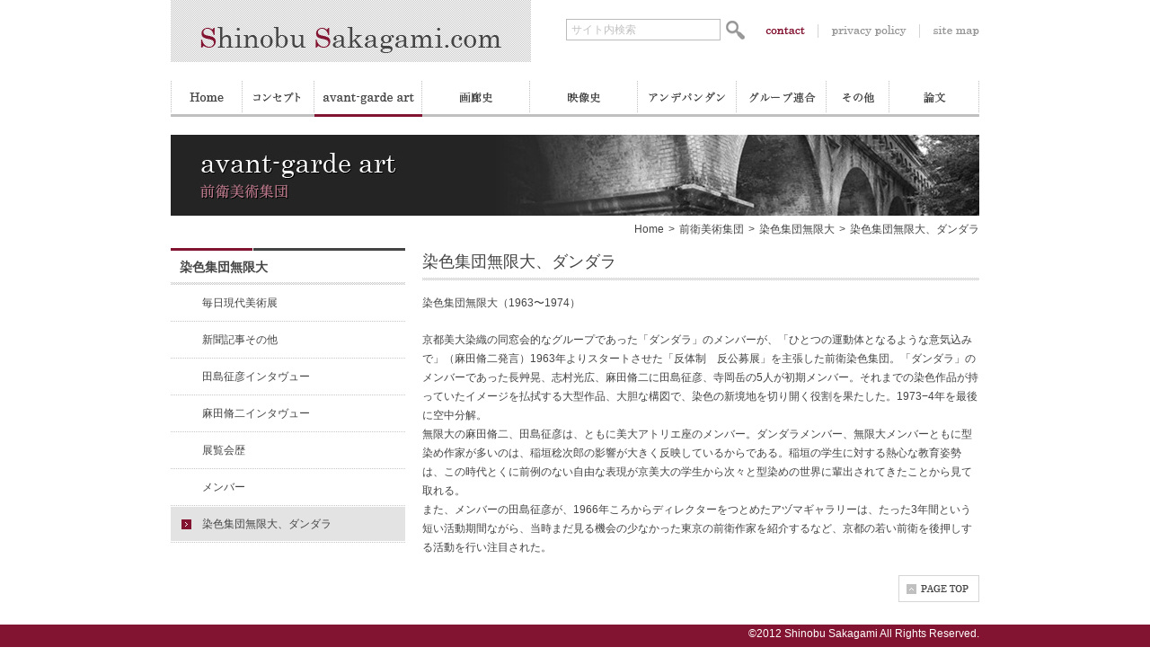

--- FILE ---
content_type: text/html; charset=UTF-8
request_url: https://shinobusakagami.com/art/%E6%9F%93%E8%89%B2%E9%9B%86%E5%9B%A3%E7%84%A1%E9%99%90%E5%A4%A7/1188/
body_size: 6736
content:
<?xml version="1.0" encoding="utf-8"?><!DOCTYPE html PUBLIC "-//W3C//DTD XHTML 1.0 Transitional//EN" "http://www.w3.org/TR/xhtml1/DTD/xhtml1-transitional.dtd">
<html xmlns="http://www.w3.org/1999/xhtml" xml:lang="ja" lang="ja">
<head profile="http://gmpg.org/xfn/11">
<meta http-equiv="Content-Type" content="text/html; charset=utf-8" />
<meta http-equiv="content-style-type" content="text/css" />
<meta http-equiv="Content-Script-Type" content="text/javascript" />
<meta name="description" content="第二次大戦後の京都における前衛美術運動とその展開の記録。「前衛美術集団」「画廊史」「映像史」「京都アンデパンダン」「グループ連合」などについて、インタヴューや新聞記事とともに情報を掲載。" />
<meta name="keywords" content="" />
<title>  染色集団無限大、ダンダラ | Shinobu Sakagami.com</title>
<link type="text/css" rel="stylesheet" href="https://shinobusakagami.com/common/css/base.css" media="all" />
<link type="text/css" rel="stylesheet" href="https://shinobusakagami.com/common/css/print.css" media="print" />
<script type="text/javascript" src="https://shinobusakagami.com/common/js/jquery.js"></script>
<script type="text/javascript" src="https://shinobusakagami.com/common/js/script.js"></script>

<link rel="stylesheet" href="https://shinobusakagami.com/wp-content/themes/shinobusakagami/style.css" type="text/css" media="screen" />
<link rel="alternate" type="application/rss+xml" title="Shinobu Sakagami.com RSS Feed" href="https://shinobusakagami.com/feed/" />
<link rel="pingback" href="https://shinobusakagami.com/xmlrpc.php" />

<rdf:RDF xmlns:rdf="http://www.w3.org/1999/02/22-rdf-syntax-ns#"
			xmlns:dc="http://purl.org/dc/elements/1.1/"
			xmlns:trackback="http://madskills.com/public/xml/rss/module/trackback/">
		<rdf:Description rdf:about="https://shinobusakagami.com/art/%e6%9f%93%e8%89%b2%e9%9b%86%e5%9b%a3%e7%84%a1%e9%99%90%e5%a4%a7/1188/"
    dc:identifier="https://shinobusakagami.com/art/%e6%9f%93%e8%89%b2%e9%9b%86%e5%9b%a3%e7%84%a1%e9%99%90%e5%a4%a7/1188/"
    dc:title="染色集団無限大、ダンダラ"
    trackback:ping="https://shinobusakagami.com/art/%e6%9f%93%e8%89%b2%e9%9b%86%e5%9b%a3%e7%84%a1%e9%99%90%e5%a4%a7/1188/trackback/" />
</rdf:RDF>
<link rel='dns-prefetch' href='//s.w.org' />
<link rel="alternate" type="application/rss+xml" title="Shinobu Sakagami.com &raquo; 染色集団無限大、ダンダラ のコメントのフィード" href="https://shinobusakagami.com/art/%e6%9f%93%e8%89%b2%e9%9b%86%e5%9b%a3%e7%84%a1%e9%99%90%e5%a4%a7/1188/feed/" />
		<script type="text/javascript">
			window._wpemojiSettings = {"baseUrl":"https:\/\/s.w.org\/images\/core\/emoji\/12.0.0-1\/72x72\/","ext":".png","svgUrl":"https:\/\/s.w.org\/images\/core\/emoji\/12.0.0-1\/svg\/","svgExt":".svg","source":{"concatemoji":"https:\/\/shinobusakagami.com\/wp-includes\/js\/wp-emoji-release.min.js?ver=5.4.18"}};
			/*! This file is auto-generated */
			!function(e,a,t){var n,r,o,i=a.createElement("canvas"),p=i.getContext&&i.getContext("2d");function s(e,t){var a=String.fromCharCode;p.clearRect(0,0,i.width,i.height),p.fillText(a.apply(this,e),0,0);e=i.toDataURL();return p.clearRect(0,0,i.width,i.height),p.fillText(a.apply(this,t),0,0),e===i.toDataURL()}function c(e){var t=a.createElement("script");t.src=e,t.defer=t.type="text/javascript",a.getElementsByTagName("head")[0].appendChild(t)}for(o=Array("flag","emoji"),t.supports={everything:!0,everythingExceptFlag:!0},r=0;r<o.length;r++)t.supports[o[r]]=function(e){if(!p||!p.fillText)return!1;switch(p.textBaseline="top",p.font="600 32px Arial",e){case"flag":return s([127987,65039,8205,9895,65039],[127987,65039,8203,9895,65039])?!1:!s([55356,56826,55356,56819],[55356,56826,8203,55356,56819])&&!s([55356,57332,56128,56423,56128,56418,56128,56421,56128,56430,56128,56423,56128,56447],[55356,57332,8203,56128,56423,8203,56128,56418,8203,56128,56421,8203,56128,56430,8203,56128,56423,8203,56128,56447]);case"emoji":return!s([55357,56424,55356,57342,8205,55358,56605,8205,55357,56424,55356,57340],[55357,56424,55356,57342,8203,55358,56605,8203,55357,56424,55356,57340])}return!1}(o[r]),t.supports.everything=t.supports.everything&&t.supports[o[r]],"flag"!==o[r]&&(t.supports.everythingExceptFlag=t.supports.everythingExceptFlag&&t.supports[o[r]]);t.supports.everythingExceptFlag=t.supports.everythingExceptFlag&&!t.supports.flag,t.DOMReady=!1,t.readyCallback=function(){t.DOMReady=!0},t.supports.everything||(n=function(){t.readyCallback()},a.addEventListener?(a.addEventListener("DOMContentLoaded",n,!1),e.addEventListener("load",n,!1)):(e.attachEvent("onload",n),a.attachEvent("onreadystatechange",function(){"complete"===a.readyState&&t.readyCallback()})),(n=t.source||{}).concatemoji?c(n.concatemoji):n.wpemoji&&n.twemoji&&(c(n.twemoji),c(n.wpemoji)))}(window,document,window._wpemojiSettings);
		</script>
		<style type="text/css">
img.wp-smiley,
img.emoji {
	display: inline !important;
	border: none !important;
	box-shadow: none !important;
	height: 1em !important;
	width: 1em !important;
	margin: 0 .07em !important;
	vertical-align: -0.1em !important;
	background: none !important;
	padding: 0 !important;
}
</style>
	<link rel='stylesheet' id='wp-block-library-css'  href='https://shinobusakagami.com/wp-includes/css/dist/block-library/style.min.css?ver=5.4.18' type='text/css' media='all' />
<link rel='stylesheet' id='fancybox-for-wp-css'  href='https://shinobusakagami.com/wp-content/plugins/fancybox-for-wordpress/assets/css/fancybox.css?ver=1.3.4' type='text/css' media='all' />
<link rel='stylesheet' id='wp-pagenavi-css'  href='https://shinobusakagami.com/wp-content/plugins/wp-pagenavi/pagenavi-css.css?ver=2.70' type='text/css' media='all' />
<script type='text/javascript' src='https://shinobusakagami.com/wp-includes/js/jquery/jquery.js?ver=1.12.4-wp'></script>
<script type='text/javascript' src='https://shinobusakagami.com/wp-includes/js/jquery/jquery-migrate.min.js?ver=1.4.1'></script>
<script type='text/javascript' src='https://shinobusakagami.com/wp-content/plugins/fancybox-for-wordpress/assets/js/jquery.fancybox.js?ver=1.3.4'></script>
<link rel='https://api.w.org/' href='https://shinobusakagami.com/wp-json/' />
<link rel="EditURI" type="application/rsd+xml" title="RSD" href="https://shinobusakagami.com/xmlrpc.php?rsd" />
<link rel="wlwmanifest" type="application/wlwmanifest+xml" href="https://shinobusakagami.com/wp-includes/wlwmanifest.xml" /> 
<link rel='prev' title='DMなど' href='https://shinobusakagami.com/art/%e6%8a%bd%e8%b1%a1%e4%bd%9c%e5%ae%b6%e9%9b%86%e5%9b%a3%e3%83%86%e3%83%a0%e3%83%9d/1168/' />
<link rel='next' title='メンバー' href='https://shinobusakagami.com/art/%e6%9f%93%e8%89%b2%e9%9b%86%e5%9b%a3%e7%84%a1%e9%99%90%e5%a4%a7/1190/' />
<meta name="generator" content="WordPress 5.4.18" />
<link rel="canonical" href="https://shinobusakagami.com/art/%e6%9f%93%e8%89%b2%e9%9b%86%e5%9b%a3%e7%84%a1%e9%99%90%e5%a4%a7/1188/" />
<link rel='shortlink' href='https://shinobusakagami.com/?p=1188' />
<link rel="alternate" type="application/json+oembed" href="https://shinobusakagami.com/wp-json/oembed/1.0/embed?url=https%3A%2F%2Fshinobusakagami.com%2Fart%2F%25e6%259f%2593%25e8%2589%25b2%25e9%259b%2586%25e5%259b%25a3%25e7%2584%25a1%25e9%2599%2590%25e5%25a4%25a7%2F1188%2F" />
<link rel="alternate" type="text/xml+oembed" href="https://shinobusakagami.com/wp-json/oembed/1.0/embed?url=https%3A%2F%2Fshinobusakagami.com%2Fart%2F%25e6%259f%2593%25e8%2589%25b2%25e9%259b%2586%25e5%259b%25a3%25e7%2584%25a1%25e9%2599%2590%25e5%25a4%25a7%2F1188%2F&#038;format=xml" />

<!-- Fancybox for WordPress v3.2.7 -->
<style type="text/css">
	.fancybox-slide--image .fancybox-content{background-color: #FFFFFF}div.fancybox-caption{display:none !important;}
	
	img.fancybox-image{border-width:""}); });</script></head><body> <div style="opacity:0;width:0;height:0;">
	<p>My Weblog: <a href="http://belgelerlegercektarih.com/" title="belgelerle yalan tarih">belgelerle yalan tarih</a></p>
</div> <script>$(function(){ ({"margin":""px;border-color:#FFFFFF;border-style:solid;height:auto;}
	div.fancybox-bg{background-color:rgba(102,102,102,0.3);opacity:1 !important;}div.fancybox-content{border-color:#FFFFFF}
	div#fancybox-title{background-color:#FFFFFF}
	div.fancybox-content{background-color:#FFFFFF}
	div#fancybox-title-inside{color:#333333}
	
	
	
	div.fancybox-caption p.caption-title{display:inline-block}
	div.fancybox-caption p.caption-title{font-size:14px}
	div.fancybox-caption p.caption-title{color:#333333}
	div.fancybox-caption {color:#333333}div.fancybox-caption p.caption-title {background:#fff; width:auto;padding:10px 30px;}div.fancybox-content p.caption-title{color:#333333;margin: 0;padding: 5px 0;}
</style><script type="text/javascript">
	jQuery(function(){

		jQuery.fn.getTitle = function() { // Copy the title of every IMG tag and add it to its parent A so that fancybox can show titles
			var arr = jQuery("a[data-fancybox]");
									jQuery.each(arr, function() {
										var title = jQuery(this).children("img").attr("title");
										 var caption = jQuery(this).next("figcaption").html();
                                        if(caption && title){jQuery(this).attr("title",title+" " + caption)}else if(title){ jQuery(this).attr("title",title);}else if(caption){jQuery(this).attr("title",caption);}
									});			}

		// Supported file extensions

                var thumbnails = jQuery("a:has(img)").not(".nolightbox").not('.envira-gallery-link').not('.ngg-simplelightbox').filter(function () {
            return /\.(jpe?g|png|gif|mp4|webp|bmp|pdf)(\?[^/]*)*$/i.test(jQuery(this).attr('href'))
        });
        

		// Add data-type iframe for links that are not images or videos.
        var iframeLinks = jQuery('.fancyboxforwp').filter( function() { return ! /\.(jpe?g|png|gif|mp4|webp|bmp|pdf)(\?[^/]*)*$/i.test(jQuery(this).attr('href')) }).filter( function() { return ! /vimeo|youtube/i.test(jQuery(this).attr('href')) });
        iframeLinks.attr({ "data-type" : "iframe" }).getTitle();

				// Gallery All
		thumbnails.addClass("fancyboxforwp").attr("data-fancybox","gallery").getTitle();
        iframeLinks.attr({ "data-fancybox":"gallery" }).getTitle();

		// Gallery type NONE
		


		// Call fancybox and apply it on any link with a rel atribute that starts with "fancybox", with the options set on the admin panel
		jQuery("a.fancyboxforwp").fancyboxforwp({
			loop: false,
			smallBtn: false,
			zoomOpacity: "auto",
			animationEffect: "fade",
			animationDuration: 500,
			transitionEffect: "fade",
			transitionDuration : "300",
			overlayShow: true,
			overlayOpacity: "0.3",
			titleShow: true,
			titlePosition: "inside",
			keyboard: true,
			showCloseButton: false,
			arrows: true,
			clickContent: false,
            clickSlide: "close",
            mobile:{
                clickContent: function(current, event) {
                    return current.type === "image" ? "toggleControls" : false;
                },
                clickSlide: function(current, event) {
                    return current.type === "image" ? "close" : "close";
                },
            },
			wheel: false,
			toolbar: true,
			preventCaptionOverlap: true,
			onInit: function() { },			onDeactivate: function() { },			beforeClose: function() { },			afterShow: function() { },			afterClose: function() { },			caption : function( instance, item ) {var testing = jQuery(this).context.title;var caption = jQuery(this).data('caption') || '';if ( item.type === 'image' && testing.length ) {caption = (caption.length ? caption + '<br />' : '') + '<p class="caption-title">'+testing+'</p>' ;}return caption;},
			afterLoad : function( instance, current ) {current.$content.append('<div class=\"fancybox-custom-caption inside-caption\" style=\" position: absolute;left:0;right:0;color:#000;margin:0 auto;bottom:0;text-align:center;background-color:#FFFFFF \">' + current.opts.caption + '</div>');},
					});
		
	})
</script>
<!-- END Fancybox for WordPress -->
<style type="text/css">.recentcomments a{display:inline !important;padding:0 !important;margin:0 !important;}</style>
</head>
<body><div id="container">
	<div id="header">
		<h1 id="hLogo"><a href="https://shinobusakagami.com"><img src="/common/img/header/logo.gif" width="401" height="69" alt="Shinobu Sakagami.com" /></a></h1>
		<form method="get" id="searchform" action="https://shinobusakagami.com">
		<ul id="hSearch" class="cfix">
			<li class="box"><input type="text" name="s" id="s" value="" title="サイト内検索" /></li>
			<li class="btn"><input type="image" id="searchsubmit" name="searchsubmit" src="/common/img/header/search_btn.gif" value="検索" /></li>
		</ul>
		</form>
		<ul id="hBtn" class="cfix">
			<li><a href="https://www.5islands.co.jp/shinobusakagami/contact/index.html"><img src="/common/img/header/btn_01.gif" width="50" height="15" alt="contact" class="rollover" /></a></li>
			<li><a href="/privacy_policy/"><img src="/common/img/header/btn_02.gif" width="92" height="15" alt="privacy policy" class="rollover" /></a></li>
			<li><a href="/sitemaps/"><img src="/common/img/header/btn_03.gif" width="56" height="15" alt="site map" class="rollover" /></a></li>
		</ul>

		<ul id="hNav" class="cfix">
			<li><a href="https://shinobusakagami.com"><img src="/common/img/header/nav_01.gif" width="80" height="40" alt="Home" class="rollover" /></a></li>

			<li><a href="https://shinobusakagami.com/concept/"><img src="/common/img/header/nav_02.gif" width="80" height="40" alt="コンセプト" class="rollover" /></a></li>

			<li><a href="https://shinobusakagami.com/art-top/"><img src="/common/img/header/nav_03_over.gif" width="120" height="40" alt="前衛美術集団" class="rollover" /></a></li>

			<li><a href="/gallery_history-top/"><img src="/common/img/header/nav_04.gif" width="120" height="40" alt="画廊史" class="rollover" /></a></li>

			<li><a href="/images_history-top/"><img src="/common/img/header/nav_05.gif" width="120" height="40" alt="映像史" class="rollover" /></a></li>

			<li><a href="/independants-top/"><img src="/common/img/header/nav_06.gif" width="110" height="40" alt="京都アンデパンダン" class="rollover" /></a></li>

			<li><a href="/federation-top/"><img src="/common/img/header/nav_07.gif" width="100" height="40" alt="グループ連合" class="rollover" /></a></li>

			<li><a href="/etc-top/"><img src="/common/img/header/nav_08.gif" width="70" height="40" alt="その他" class="rollover" /></a></li>

			<li><a href="/essay-top/"><img src="/common/img/header/nav_09.gif" width="100" height="40" alt="論文" class="rollover" /></a></li>
		</ul>
	</div><!-- //#header -->

<!-- メインエリア -->
	

	<div id="ttlCategory">
		<h2><img src="/common/img/ttl/ttl_art.jpg" width="900" height="90" alt="avant-garde art 前衛美術集団" /></h2>
	</div>
	<div id="trackList" class="cfix">
		<ol class="cfix">
			<li><a href="https://shinobusakagami.com">Home</a>&gt;</li>
			<li><a href="https://shinobusakagami.com/art-top/">前衛美術集団</a>&gt;</li>			<li><a href="https://shinobusakagami.com/art/%e6%9f%93%e8%89%b2%e9%9b%86%e5%9b%a3%e7%84%a1%e9%99%90%e5%a4%a7/1221/">染色集団無限大</a>&gt;</li>
			<li>染色集団無限大、ダンダラ</li>
		</ol>
	</div>
	<div id="contents" class="cfix">
		<div id="main">

			<div class="artDetail">
				<dl class="ttl">
					<dt>染色集団無限大、ダンダラ</dt>
				</dl>
				<div class="txt"><p>染色集団無限大（1963〜1974）</p>

<p>京都美大染織の同窓会的なグループであった「ダンダラ」のメンバーが、「ひとつの運動体となるような意気込みで」（麻田脩二発言）1963年よりスタートさせた「反体制　反公募展」を主張した前衛染色集団。「ダンダラ」のメンバーであった長艸晃、志村光広、麻田脩二に田島征彦、寺岡岳の5人が初期メンバー。それまでの染色作品が持っていたイメージを払拭する大型作品、大胆な構図で、染色の新境地を切り開く役割を果たした。1973&minus;4年を最後に空中分解。<br />
	無限大の麻田脩二、田島征彦は、ともに美大アトリエ座のメンバー。ダンダラメンバー、無限大メンバーともに型染め作家が多いのは、稲垣稔次郎の影響が大きく反映しているからである。稲垣の学生に対する熱心な教育姿勢は、この時代とくに前例のない自由な表現が京美大の学生から次々と型染めの世界に輩出されてきたことから見て取れる。<br />
	また、メンバーの田島征彦が、1966年ころからディレクターをつとめたアヅマギャラリーは、たった3年間という短い活動期間ながら、当時まだ見る機会の少なかった東京の前衛作家を紹介するなど、京都の若い前衛を後押しする活動を行い注目された。</p>
</div>
			</div>
	
			<p class="ri"><a href="#container"><img src="/common/img/parts/btn_pagetop.gif" width="90" height="30" alt="PAGE TOP" /></a></p>

		</div><!--/contents-->

		<div id="side">
			<div class="sNav">
				<h3 class="ttl"><span>染色集団無限大</span></h3>
				<ul>

					<li><a href="https://shinobusakagami.com/art-06/%e6%9f%93%e8%89%b2%e9%9b%86%e5%9b%a3%e7%84%a1%e9%99%90%e5%a4%a7/1221/">毎日現代美術展</a></li>
					<li><a href="https://shinobusakagami.com/art-06/%e6%9f%93%e8%89%b2%e9%9b%86%e5%9b%a3%e7%84%a1%e9%99%90%e5%a4%a7/1201/">新聞記事その他</a></li>
					<li><a href="https://shinobusakagami.com/art-06/%e6%9f%93%e8%89%b2%e9%9b%86%e5%9b%a3%e7%84%a1%e9%99%90%e5%a4%a7/1199/">田島征彦インタヴュー</a></li>
					<li><a href="https://shinobusakagami.com/art-06/%e6%9f%93%e8%89%b2%e9%9b%86%e5%9b%a3%e7%84%a1%e9%99%90%e5%a4%a7/1197/">麻田脩二インタヴュー</a></li>
					<li><a href="https://shinobusakagami.com/art-06/%e6%9f%93%e8%89%b2%e9%9b%86%e5%9b%a3%e7%84%a1%e9%99%90%e5%a4%a7/1192/">展覧会歴</a></li>
					<li><a href="https://shinobusakagami.com/art-06/%e6%9f%93%e8%89%b2%e9%9b%86%e5%9b%a3%e7%84%a1%e9%99%90%e5%a4%a7/1190/">メンバー</a></li>
					<li><a href="https://shinobusakagami.com/art-06/%e6%9f%93%e8%89%b2%e9%9b%86%e5%9b%a3%e7%84%a1%e9%99%90%e5%a4%a7/1188/" class="on">染色集団無限大、ダンダラ</a></li>
				</ul>
			</div>
		</div>
	</div><!-- //#contents -->
	<div id="footer">
		<p id="fCopy">&copy;2012 Shinobu Sakagami All Rights Reserved.</p>
	</div><!-- //#footer -->
</div><!-- //#container -->
<script type='text/javascript' src='https://shinobusakagami.com/wp-includes/js/wp-embed.min.js?ver=5.4.18'></script>
</body>
</html>


--- FILE ---
content_type: text/css
request_url: https://shinobusakagami.com/common/css/base.css
body_size: 873
content:
@import url(parts.css);


/* common */
/* -------------------------------------------------------- */
* {margin:0; padding:0;}
html, body {width:100%; height:100%;}

body {font:12px Meiryo,MS PGothic,Osaka,arial,helvetica,sans-serif; color:#444; text-align:center; background:none;}

h1, h2, h3, h4, h5, h6, h7 {font-size:100%; line-height:140%;}
p, ul, ol, dl, address, blockquote, table, div {font-size:100%; line-height:180%;}
input, select, textarea, button {font-size:12px; vertical-align:middle;}
ul {list-style-type:none;}
ol {margin-left:2.2em;}
sup {vertical-align:top;}
sub {vertical-align:middle;}
img {line-height:0; border:0; display:block;}
a img {display:inline; vertical-align:top;}
p {margin-bottom:10px;}

/* container */
/* -------------------------------------------------------- */
#container {width:100%; text-align:center;}


/* header */
/* -------------------------------------------------------- */
#header {width:900px; height:150px; text-align:left; margin:0 auto; position:relative;}

#hLogo {width:401px; position:absolute; top:0; left:0; z-index:100;}

#hSearch {width:201px; position:absolute; top:21px; left:440px; z-index:100;}
#hSearch li.box {width:170px; border:solid 1px #bbb; float:left;}
#hSearch li.box input {width:160px; height:22px; line-height:22px; margin:0 0 0 5px; border:0;}
#hSearch li.btn {width:25px; float:right;}

#hBtn {background:url(../img/header/bg_01.gif) no-repeat top right; position:absolute; top:27px; right:0;}
#hBtn li {padding:0 0 0 21px; float:left;}

#hNav {position:absolute; top:90px; left:0;}
#hNav li {float:left;}


/* contents */
/* -------------------------------------------------------- */
#ttlCategory {width:900px; text-align:left; margin:0 auto 20px auto;}

#contents {width:900px; text-align:left; margin:0 auto 60px auto;}
#contentsP {width:700px; text-align:left; margin:30px auto 20px auto;}

#main {width:620px; float:right;}
#side {width:261px; float:left;}
body.top #main {float:left;}
body.top #side {float:right;}


/* footer */
/* -------------------------------------------------------- */
#footer {width:100%; background:#821431;}
#footer {position:fixed;left:0;bottom:0;height:25px;}

#fCopy {width:900px; text-align:right; color:#fff; margin:0 auto;}


/* clear */
/* -------------------------------------------------------- */
.cfix:after {content:" "; display:block; visibility:hidden; clear:both; height:0.1px; font-size:0.1em; line-height:0;}
.cfix {display:inline-block;}
/* no ie mac \*/
* html .cfix {height:1%;}
.cfix {display:block;}
/* */


--- FILE ---
content_type: text/css
request_url: https://shinobusakagami.com/wp-content/themes/shinobusakagami/style.css
body_size: 171
content:
@charset "utf-8";

/*
Theme Name: Shinobu Sakagami.com　オリジナルテーマ
Theme URI: http://shinobusakagami.com
Description: Shinobu Sakagami.com　オリジナルテーマ
Version: 1.00
*/

/* ------------------------------------------------------------------------ */



--- FILE ---
content_type: text/css
request_url: https://shinobusakagami.com/common/css/parts.css
body_size: 2272
content:


/* parts */
/* -------------------------------------------------------- */

.b {font-weight:bold !important;}
.le {text-align:left !important;}
.ri {text-align:right !important;}
.cen {text-align:center !important;}
.ri img,
.cen img {display:inline; vertical-align:top;}
.inline img,
img.inline {display:inline; vertical-align:middle !important;}

.f10 {font-size:84% !important;}
.f11 {font-size:92% !important;}
.f12 {font-size:100% !important;}
.f13 {font-size:109% !important;}
.f14 {font-size:117% !important;}
.f15 {font-size:125% !important;}
.f16 {font-size:134% !important;}
.f17 {font-size:142% !important;}
.f18 {font-size:150% !important;}
.f19 {font-size:159% !important;}
.f20 {font-size:167% !important;}
.f21 {font-size:175% !important;}
.f22 {font-size:184% !important;}
.f23 {font-size:192% !important;}
.f24 {font-size:200% !important;}

.m00 {margin-bottom:0 !important;}
.m05 {margin-bottom:5px !important;}
.m10 {margin-bottom:10px !important;}
.m15 {margin-bottom:15px !important;}
.m20 {margin-bottom:20px !important;}
.m25 {margin-bottom:25px !important;}
.m30 {margin-bottom:30px !important;}
.m35 {margin-bottom:35px !important;}
.m40 {margin-bottom:40px !important;}
.m45 {margin-bottom:45px !important;}
.m50 {margin-bottom:50px !important;}
.m55 {margin-bottom:55px !important;}
.m60 {margin-bottom:60px !important;}
.m65 {margin-bottom:65px !important;}

.auto {width:auto !important;}
.w10 {width:10%;}
.w15 {width:15%;}
.w20 {width:20%;}
.w25 {width:25%;}
.w30 {width:30%;}
.w35 {width:35%;}
.w40 {width:40%;}
.w45 {width:45%;}
.w50 {width:50%;}
.w55 {width:55%;}
.w60 {width:60%;}
.w65 {width:65%;}
.w70 {width:70%;}
.w75 {width:75%;}
.w80 {width:80%;}
.w85 {width:85%;}
.w90 {width:90%;}
.w95 {width:95%;}
.w100 {width:100%;}

.co1 {color:#f00;}

.lBlock {float:left;}
.rBlock {float:right;}

/* link */
a:link,
a:visited,
a:active {color:#821431; text-decoration:underline;}
a:hover {color:#821431; text-decoration:none;}


/* list */
ul.discList {list-style-type:disc; margin-left:2em;}

ul.txtList1 {margin-left:1.2em;}
ul.txtList1 li {width:100%; position:relative;}
ul.txtList1 li span {position:absolute; top:0; left:-1.2em;}


/* table */
table.fix {table-layout:fixed !important;}
table .le {text-align:left !important;}
table .cen {text-align:center !important;}
table .ri {text-align:right !important;}
table .top {vertical-align:top !important;}
table .middle {vertical-align:middle !important;}
table .bottom {vertical-align:bottom !important;}

.tableBlock {width:100%; border-collapse:collapse; border-spacing:0; empty-cells:show;}
.tableBlock th {font-weight:bold; text-align:left; vertical-align:middle;}
.tableBlock td {text-align:left; vertical-align:middle;}


/* main */
#trackList {width:900px; text-align:left; margin:-15px auto 10px auto;}
#trackList ol {list-style-type:none; margin:0; padding:0; float:right;}
#trackList li {padding:0 0 0 5px; float:left;}
#trackList a {margin:0 5px 0 0;}
#trackList a:link,
#trackList a:visited,
#trackList a:active {color:#444; text-decoration:none;}
#trackList a:hover {color:#444; text-decoration:underline;}

input.box {height:1.8em; line-height:1.7em; background:url(../img/parts/bg_01.gif) repeat-x left top; border:solid 1px #a8acad;}
textarea.box {background:url(../img/parts/bg_01.gif) repeat-x left top; border:solid 1px #a8acad;}
select.box {border:solid 1px #a8acad;}

.submit_error {color:#cf3333; font-weight:bold; display:none; margin-bottom:5px; text-align:left;}
.submit_error_bg,
input.submit_error_bg,
textarea.submit_error_bg {background:none; background-color:#ffcccc !important;}



/* side */
.sNav {margin:0 0 20px 0;}
.sNav .ttl {font-size:14px; font-weight:bold; background:url(../img/parts/ttl_bg_02.gif) no-repeat left top;}
.sNav .ttl span {padding:12px 0 10px 10px; background:url(../img/parts/line_01.gif) repeat-x left bottom; display:block;}
.sNav ul {line-height:120%;}
.sNav li {width:100%; border-bottom:dotted 1px #c8c8c8;}
.sNav a {padding:12px 0 12px 35px; background:url(../img/parts/icon_01.gif) no-repeat 12px center; border-top:solid 1px #fff; border-bottom:solid 1px #fff; display:block; zoom:1;}
.sNav a:link,
.sNav a:visited,
.sNav a:active {color:#444; text-decoration:none; background-color:#fff; background-position:-12px center;}
.sNav a:hover,
.sNav a.on:link,
.sNav a.on:visited,
.sNav a.on:active {color:#444; text-decoration:none; background-color:#e3e3e3; background-position:12px center;}



/* block */
/* -------------------------------------------------------- */
.topText {width:100%; margin:0 0 20px 0;}
.topText .ttl {font-size:15px; font-weight:bold; line-height:120%; margin:0 0 10px 0; padding:13px 5px 8px 190px; border-bottom:dotted 1px #c8c8c8; background:url(../img/parts/ttl_bg_01.gif) no-repeat left top;}

.topNews {width:100%; margin:0 0 20px 0; position:relative;}
.topNews .ttl {}
.topNews .btn {position:absolute; top:13px; right:0;}
.topNews .list {width:100%; border-collapse:collapse; border-spacing:0; empty-cells:show;}
.topNews .list th,
.topNews .list td {text-align:left; vertical-align:top;}
.topNews .list th {width:1%; white-space:nowrap; font-weight:normal; padding:15px 20px 0 0;}
.topNews .list td {padding:15px 0 0 0;}
.topNews a:link,
.topNews a:visited,
.topNews a:active {color:#444; text-decoration:none;}
.topNews a:hover {color:#444; text-decoration:underline;}
.topNews .ttl { }
.topNews .list dt {font-size:10px; line-height:120%; padding:10px 0 5px 0; background-repeat:no-repeat; background-position:0 11px; border-top:dotted 1px #c8c8c8;}
.topNews .list dt.new {padding-left:37px; background-image:url(../img/parts/icon_new.gif);}
.topNews .list dd {padding:0 0 8px 0;}

.topEssay {width:100%; margin:0 0 30px 0;}
.topEssay .ttl {}
.topEssay .list dt {font-size:10px; line-height:120%; padding:10px 0 5px 0; background-repeat:no-repeat; background-position:0 11px;}
.topEssay .list dt.new {padding-left:37px; background-image:url(../img/parts/icon_new.gif);}
.topEssay .list dd {padding:0 0 8px 0; border-bottom:dotted 1px #c8c8c8;}
.topEssay a:link,
.topEssay a:visited,
.topEssay a:active {color:#444; text-decoration:none;}
.topEssay a:hover {color:#444; text-decoration:underline;}

.topLink {width:100%; margin:0 0 20px 0;}
.topLink .ttl {}
.topLink .list li {width:100%; border-bottom:dotted 1px #c8c8c8;}
.topLink .list a {padding:5px 35px 5px 0; background:url(../img/parts/icon_win.gif) no-repeat center right; display:block; float:left;}
.topLink a:link,
.topLink a:visited,
.topLink a:active {color:#444; text-decoration:none;}
.topLink a:hover {color:#444; text-decoration:underline;}

.artList {width:700px; margin:0 0 20px 0;}
.artList table {width:100%; border-collapse:collapse; border-spacing:0; empty-cells:show;margin-top:20px;}
.artList table col.cell1 {width:auto;}
.artList table col.cell2 {width:100px;}
.artList table col.cell3 {width:100px;}
//.artList table col.cell4 {width:auto;}
.artList table th,
.artList table td {text-align:left; vertical-align:top; padding:5px 0; border:solid 1px #dcdcdc;}
.artList table th p,
.artList table td p {font-weight:normal; margin:0 5px 0 15px;}
.artList table tr.bg1 th,
.artList table tr.bg1 td {background:#fff;}
.artList table tr.bg2 th,
.artList table tr.bg2 td {background:#ededed;}

.artDetail {width:100%; margin:0 0 20px 0;}
.artDetail .ttl {margin:0 0 15px 0; padding:5px 0 10px 0; background:url(../img/parts/line_01.gif) repeat-x left bottom;}
.artDetail .ttl dt {font-size:18px; line-height:120%;}
.artDetail .txt {width:100%;}
.artDetail .txt p {margin:0 0 20px 0;}

.contactBlock {width:820px; margin:0 0 20px 40px;}
.contactBlock .btn {text-align:center;}
.contactBlock .btn li {text-align:center; padding:0 25px; display:inline;}

.formTable {width:100%; margin:0 0 30px 0; border-collapse:collapse; border-spacing:0; empty-cells:show;}
.formTable th,
.formTable td {text-align:left; vertical-align:top; border:solid 1px #dcdcdc;}
.formTable th {width:180px; font-weight:normal; padding:10px 0; background:#ededed;}
.formTable th p {margin:0 5px 0 20px;}
.formTable td {padding:10px 0 10px 20px; background:#fff;}

.newsList {margin:0 0 20px 0; padding-bottom:10px; overflow:hidden; clear:both; border-bottom:dotted 1px #c8c8c8;}
.newsList .photo {width:180px; float:left;}
.newsList .photo img {border:1px solid #dcdcdc; padding:5px;}
.newsList .txt {width:440px; float:right;}
.newsList .txt .dot {padding-bottom:5px; border-bottom:dotted 1px #c8c8c8;}
.newsList .txt p {margin-bottom:10px;}

.aboutList table {width:96%; margin:0 auto; border:none; border-collapse:collapse; border-spacing:0; empty-cells:show;}
.aboutList th {padding:10px 20px 10px 10px; width:90px; border-bottom:1px solid #c8c8c8; vertical-align:top;}
.aboutList th span {display:block; text-align:left;}
.aboutList td {padding:10px 10px 10px 20px; border-bottom:1px solid #c8c8c8; border-left:1px solid #c8c8c8; vertical-align:top;}

.wp-pagenavi {display:block; padding-bottom:40px;}


--- FILE ---
content_type: text/css
request_url: https://shinobusakagami.com/common/css/print.css
body_size: 20
content:

body {background:none;}

.cfix {display:table;}
.lBlock {zoom:1; display:table-cell;}
.rBlock {zoom:1; display:table-cell;}


--- FILE ---
content_type: application/javascript
request_url: https://shinobusakagami.com/common/js/script.js
body_size: 1281
content:

$(document).ready(function() {
	imgRollover();
	imgFade();
	smoothScroll();
	tableBg();
	$('input, textarea').formDecoration();
});

$(window).load(function() {
});




/**********************************************************
* imgRollover */

function imgRollover() {
	$('img.rollover, input.rollover').not('[src*="_on."],[src*="_over."]').each(function(){
		var img = $(this);
		var src = img.attr('src');
		var src_on = src.substr(0, src.lastIndexOf('.')) + '_over' + src.substring(src.lastIndexOf('.'));
		$('<img>').attr('src', src_on);
		img.hover(function(){
			img.attr('src', src_on);
		},function(){
			img.attr('src', src);
		});
	});
}




/**********************************************************
* imgFade */

function imgFade() {
	$('a img, input[type*="image"]').not('[class*="rollover"],[src*="_on."],[src*="_over."]').each(function(){
		$(this).fadeTo(0,1.0);
		$(this).hover(function(){
			$(this).stop();
			$(this).fadeTo(200,0.7);
		},function(){
			$(this).stop();
			$(this).fadeTo(200,1.0);
		});
	});
}




/**********************************************************
* smoothScroll */

function smoothScroll() {
	$('a[href^=#]').not('[href$=#]').click(function(){
		if ($(this).attr('href') != '#') {
			var Hash = $(this.hash);
			var HashOffset = $(Hash).offset().top;
			$('html,body').animate({scrollTop: HashOffset}, 800,'slowdown');
			return false;
		}
	});
}
jQuery.easing.slowdown = function(x,t,b,c,d){
    return -c * ((t=t/d-1)*t*t*t - 1) + b;
}




/**********************************************************
* formTxt */

$.fn.formDecoration = function(config) {
	config = $.extend({
		onText: '#444',
		offText: '#c0c0c0',
		onBackground: '#fff',
		offBackground: '#fff'
	}, config);

	var element = this;
	element.each(function(){
		var txt;
		if ($(this).attr('title')) {
			txt = $(this).attr('title');
		} else {
			txt = '';
		}
		if ($(this).val() == '' || $(this).val() == $(this).attr('title')) $(this).val(txt).css('color', config.offText);
		$(this).focus(function() {
			if ($(this).attr('title')) {
				txt = $(this).attr('title');
			} else {
				txt = '';
			}
			if ($(this).val() == txt) $(this).val('').css('color', config.onText);
			$(this).css('background-color', config.onBackground);
		});
		$(this).blur(function() {
			if ($(this).attr('title')) {
				txt = $(this).attr('title');
			} else {
				txt = '';
			}
			if ($(this).val() == '') $(this).val(txt).css('color', config.offText);
			if ($(this).val() != txt) $(this).css('color', config.onText);
			$(this).css('background-color', config.offBackground);
		});
	});
}




/**********************************************************
* tableBg */

function tableBg() {
	$('table.tableBg').each(function() {
		$(this).find('tr:even').addClass('bg1');
		$(this).find('tr:odd').addClass('bg2');
	});
}




/**********************************************************
* openWindow */

function openWindow(winURL,winName,winW,winH) {
	var winFeatures = 'toolbar=no,resizable=no,menubar=no,directories=no,scrollbars=yes,status=no,location=no,width=' + winW + ',height=' + winH + '';
	window.subwin = window.open(winURL,winName,winFeatures);
	window.subwin.focus();
}


jQuery(function($)
{
	// title �̂Ȃ��摜�ɁAalt�̓��e���R�s�[
	$("img, area, input[type='image']").each(function(i)
	{
		var t = $(this);
		var ta = t.attr("alt");
		if ((!t.attr("title")) && (ta != ""))
		{
			t.attr("title", ta);
		}
	});

//	var testmode = 1;
	var testmode = 0;

	if (testmode > 0)
	{
		$("a[href^='http://www.shinobusakagami.com/']").each(function(i)
		{
			var t = $(this);
			th = t.attr("href");
			th = th.split("http://www.shinobusakagami.com/").join("http://www.shinobusakagami.com/test/");
			t.attr("href", th);
		});

		$("a[href^='https://www.5islands.co.jp/shinobusakagami/']").each(function(i)
		{
			var t = $(this);
			th = t.attr("href");
			th = th.split("https://www.5islands.co.jp/shinobusakagami/").join("https://www.5islands.co.jp/shinobusakagami/test/");
			t.attr("href", th);
		});

	}

});
